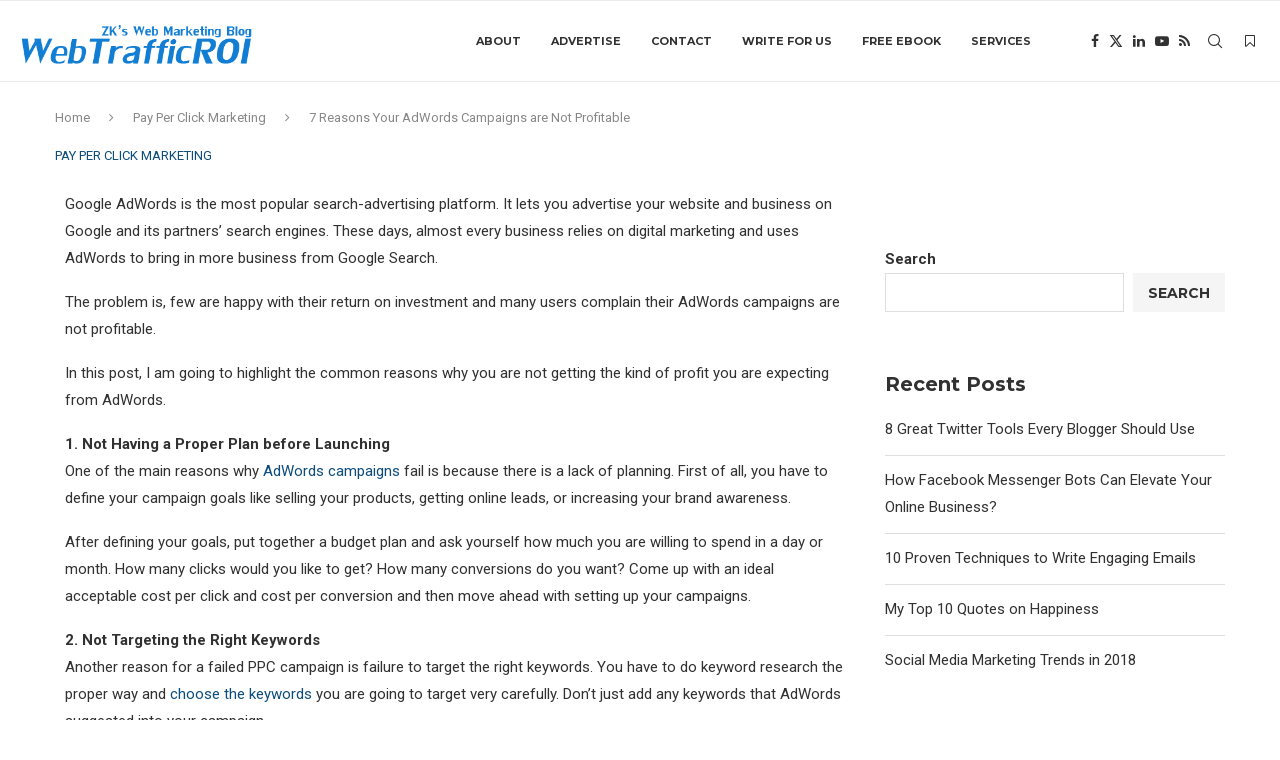

--- FILE ---
content_type: application/x-javascript
request_url: https://webtrafficroi.com/wp-content/plugins/penci-bookmark-follow//inc/js/main.js?ver=1.3
body_size: 4730
content:
'use strict'
var PENCI = PENCI || {};
(
  function ($) {
    $.fn.checked = function (value) {
      if (value === true || value === false) {
        // Set the value of the checkbox
        $(this).each(function () {
          this.checked = value
        })
      } else if (value === undefined || value === 'toggle') {
        // Toggle the checkbox
        $(this).each(function () {
          this.checked = !this.checked
        })
      }
    }
  }
)(jQuery)
jQuery(document).ready(function ($) {
  /* Penci Notify
---------------------------------------------------------------*/
  PENCI.notify = function (title, message, type, img = null) {
    if (Penci_Bf_Vars.popup && title && message && type) {
      var $icon = type,
        img_out = '',
        bmlink = Penci_Bf_Vars.bookmarkpage ?
          Penci_Bf_Vars.bookmarkpage :
          '#'

      if (type === 'added_to_cart') {
        $icon = false
      }

      if (img) {
        img_out =
          '<a href="' +
          bmlink +
          '" class="pencpf-popup-thumb" style="background-image: url(' +
          img +
          ')"></a>'
      }

      $.toast({
        heading: '',
        text:
          '<div class="pencpf-popup-mess-wrapper">' +
          img_out +
          '<div class="pencpf-popup-ct-area"><div class="pencpf-popup-mess-title">' +
          title +
          '</div><div class="pencpf-popup-mess"><a href="' +
          bmlink +
          '">' +
          message +
          '</a></div></div></div>',
        icon: $icon,
        position: Penci_Bf_Vars.popup_position,
        textAlign: 'left',
        showHideTransition: 'fade',
        loader: false,
        hideAfter: Penci_Bf_Vars.popup_timeout,
        bgColor: Penci_Bf_Vars.popup_bg_cl,
        textColor: Penci_Bf_Vars.popup_text_cl,
      })
    }
  }

  PENCI.imported_posts_data = function () {
    var current_saved_ids = Cookies.get('penci-bf-posts-ids')

    if (!current_saved_ids) {
      return false
    }

    if (Penci_Bf_Vars.loginflag == 1) {
      current_saved_ids = JSON.parse(current_saved_ids)

      current_saved_ids.forEach(function (item) {
        item = parseInt(item)

        var data = {
          status: 1,
          action: 'penci_bl_follow_post',
          nonce: Penci_Bf_Vars.nonce,
          postid: item,
          currentpostid: item,
        }

        jQuery.post(Penci_Bf_Vars.ajaxurl, data, function (response) {
        }).done(function () {
          Cookies.remove('penci-bf-posts-ids')
        })
      })
    }
  }

  PENCI.imported_authors_data = function () {
    var current_author_saved_ids = Cookies.get('penci-bf-author-ids')

    if (!current_author_saved_ids) {
      return false
    }

    if (Penci_Bf_Vars.loginflag == 1) {
      current_author_saved_ids = JSON.parse(current_author_saved_ids)
      current_author_saved_ids.forEach(function (item) {
        item = parseInt(item)

        var data = {
          status: 1,
          action: 'penci_bl_follow_author',
          nonce: Penci_Bf_Vars.nonce,
          authorid: item,
          currentpostid: item,
        }

        jQuery.post(Penci_Bf_Vars.ajaxurl, data, function (response) {
        }).success(function () {
          Cookies.remove('penci-bf-author-ids')
        })
      })
    }
  }

  PENCI.imported_terms_data = function () {
    var current_terms_saved_ids = Cookies.get('penci-bf-terms-ids')

    if (!current_terms_saved_ids) {
      return false
    }

    if (Penci_Bf_Vars.loginflag == 1) {
      current_terms_saved_ids = JSON.parse(current_terms_saved_ids)
      current_terms_saved_ids.forEach(function (item) {
        item = parseInt(item)

        var data = {
          status: 1,
          action: 'penci_bl_follow_terms',
          nonce: Penci_Bf_Vars.nonce,
          termid: item,
          currentpostid: item,
        }

        jQuery.post(Penci_Bf_Vars.ajaxurl, data, function (response) {
        }).success(function () {
          Cookies.remove('penci-bf-terms-ids')
        })
      })
    }
  }

  PENCI.check_class = function () {
    $('.penci-bf-follow-post-wrapper').each(function (e) {
      var parent = $(this).closest('div')
      if (parent.find('.penci-rv-sm-show').length) {
        $(this).addClass('has-review')
      }
      $(this).show()
    })

    $('.penci-rv-sm-show').each(function (e) {
      var parent = $(this).closest('div')
      if (parent.find('.penci-bf-follow-post-wrapper').length) {
        $(this).addClass('has-bookmark')
      }
    })

    $('.penci-bf-follow-author-wrapper .penci-bf-guest-btn').
      each(function (e) {
        var authorid = $(this).attr('data-author-id')
        var current_saved_ids = Cookies.get('penci-bf-author-ids')
        $(this).hide()

        $(this).
          addClass('penci-bf-follow-button').
          removeClass('penci-bf-following-button')
        $(this).attr('data-status', 1)
        $(this).
          find('.pencibf-following-text').
          html($(this).attr('data-follow-text'))

        if (current_saved_ids) {
          current_saved_ids = JSON.parse(current_saved_ids)
          if (jQuery.inArray(authorid, current_saved_ids) !== -1) {
            $(this).
              removeClass('penci-bf-follow-button').
              addClass('penci-bf-following-button')
            $(this).attr('data-status', 0)
            $(this).
              find('.pencibf-following-text').
              html($(this).attr('data-following-text'))
          }
        }
        $(this).show()
      })

    $('.penci-bf-follow-post-wrapper .penci-bf-guest-btn').
      each(function (e) {
        var postid = $(this).attr('data-postid')
        var current_saved_ids = Cookies.get('penci-bf-posts-ids')
        var follow_wrapper = $(this).
          parents('.penci-bf-follow-post-wrapper')
        $(this).hide()
        if (current_saved_ids) {
          current_saved_ids = JSON.parse(current_saved_ids)
          if (jQuery.inArray(postid, current_saved_ids) !== -1) {
            follow_wrapper.find('button').
              removeClass('penci-bf-follow-button').
              addClass('penci-bf-following-button')
            $(this).attr('data-status', 0)
            follow_wrapper.find('.pencibf-following-text').
              html(follow_wrapper.find('button').
                attr(
                  'data-following-text'))
          }
        }
        $(this).show()
      })

    $('.penci-bf-follow-term-wrapper .penci-bf-guest-btn').
      each(function (e) {
        var postid = $(this).attr('data-term-id')
        var current_saved_ids = Cookies.get('penci-bf-terms-ids')
        var follow_wrapper = $(this).
          parents('.penci-bf-follow-term-wrapper')
        $(this).hide()
        if (current_saved_ids) {
          current_saved_ids = JSON.parse(current_saved_ids)
          if (jQuery.inArray(postid, current_saved_ids) !== -1) {
            follow_wrapper.find('button').
              removeClass('penci-bf-follow-button').
              addClass('penci-bf-following-button')
            $(this).attr('data-status', 0)
          }
        }
        $(this).show()
      })
  }

  function removeElement(array, elem) {
    var index = array.indexOf(elem)
    if (index > -1) {
      array.splice(index, 1)
    }
  }

  // Code used for follow post
  $(document).on(
    'click',
    '.penci-bf-follow-post-wrapper .penci-bf-guest-btn',
    function (e) {
      e.preventDefault()

      var status = $(this).attr('data-status')
      var postid = $(this).attr('data-postid')
      var follow = $(this).attr('data-follow-text')
      var ptitle = $(this).attr('data-posttitle')
      var thumb = $(this).attr('data-thumb')
      var table_row = $(this).closest('.penci-bf-follow-post-row-body')

      var follow_wrapper = $(this).
        parents('.penci-bf-follow-post-wrapper')
      var message_popout

      //show loader
      follow_wrapper.addClass('loading')
      var current_saved_ids = Cookies.get('penci-bf-posts-ids')

      if (current_saved_ids) {
        current_saved_ids = JSON.parse(current_saved_ids)
        if (status === '1') {
          current_saved_ids.push(postid)
          message_popout = Penci_Bf_Vars.popup_success_mess
        } else {
          removeElement(current_saved_ids, postid)
          if (table_row) {
            table_row.remove()
          }
          follow_wrapper.find('.pencibf-following-text').html(follow)
          message_popout = Penci_Bf_Vars.popup_remove_mess
        }
        Cookies.set('penci-bf-posts-ids',
          JSON.stringify(current_saved_ids))
      } else {
        var current_new_saved_ids = []
        current_new_saved_ids.push(postid)
        message_popout = Penci_Bf_Vars.popup_success_mess
        Cookies.set(
          'penci-bf-posts-ids',
          JSON.stringify(current_new_saved_ids),
        )
      }

      if (status === '1') {
        $(this).
          removeClass('penci-bf-follow-button').
          addClass('penci-bf-following-button')
        $(this).attr('data-status', '0')

        $(document).
          find('.penci-bf-follow-post-wrapper').
          each(function () {
            var all_follow_wrapper = $(this)
            var all_postid = $(this).
              find('.penci-bf-button').
              attr('data-postid')

            if (all_postid === postid) {
              all_follow_wrapper.find('.penci-bf-button').
                attr('data-status', '0')
              all_follow_wrapper.find('.penci-bf-button').
                removeClass('penci-bf-follow-button').
                addClass('penci-bf-following-button')
            }
          })
      } else {
        $(this).
          addClass('penci-bf-follow-button').
          removeClass('penci-bf-following-button')
        $(this).attr('data-status', '1')

        $(document).
          find('.penci-bf-follow-post-wrapper').
          each(function () {
            var all_follow_wrapper = $(this)
            var all_postid = $(this).
              find('.penci-bf-button').
              attr('data-postid')

            if (all_postid === postid) {
              all_follow_wrapper.find('.penci-bf-button').
                attr('data-status', '1')
              all_follow_wrapper.find('.penci-bf-button').
                addClass('penci-bf-follow-button').
                removeClass('penci-bf-following-button')
            }
          })
      }

      setTimeout(function () {
        follow_wrapper.removeClass('loading')

        if (message_popout) {
          PENCI.notify(ptitle, message_popout, 'success', thumb)
        }
      }, 600)
    },
  )

  // Code used for follow post
  $(document).on(
    'click',
    '.penci-bf-follow-post-wrapper .penci-bf-follow-btn:not(.penci-bf-guest-btn)',
    function () {
      var onlyfollowing = $(this).
        parents('.penci-bf-manage-follow-posts').
        data('only-following')
      var status = $(this).attr('data-status')
      var postid = $(this).attr('data-postid')
      var currentpostid = $(this).attr('data-current-postid')
      var follow = $(this).attr('data-follow-text')
      var following = $(this).attr('data-following-text')
      var unfollow = $(this).attr('data-unfollow-text')
      var ptitle = $(this).attr('data-posttitle')
      var thumb = $(this).attr('data-thumb')
      var email = ''
      var follow_wrapper = $(this).
        closest('.penci-bf-follow-post-wrapper')

      // trigger follow button click event

      if (status === '1') {
        follow_wrapper.find('.pencibf-following-text').html(following)
      } else {
        follow_wrapper.find('.penci-bf-follow-btn').
          addClass('penci-bf-follow-button').
          removeClass('penci-bf-following-button')
      }

      var data = {
        action: 'penci_bl_follow_post',
        nonce: Penci_Bf_Vars.nonce,
        status: status,
        postid: postid,
        currentpostid: currentpostid,
        email: email,
        onlyfollowing: onlyfollowing,
      }

      //show loader
      follow_wrapper.addClass('loading')

      jQuery.post(Penci_Bf_Vars.ajaxurl, data, function (response) {
        //hide loader
        follow_wrapper.removeClass('loading')

        if (response !== 'confirm') {
          //Check if numeric value

          if (status === '1') {
            follow_wrapper.find('.pencibf-following-text').
              html(following)
            follow_wrapper.find('.penci-bf-follow-btn').
              attr('data-status', '0')
            follow_wrapper.find('.penci-bf-follow-btn').
              removeClass('penci-bf-follow-button').
              addClass('penci-bf-following-button')

            PENCI.notify(
              ptitle,
              Penci_Bf_Vars.popup_success_mess,
              'success',
              thumb,
            )

            $(document).
              find('.penci-bf-follow-btn:not(.penci-bf-guest-btn)').
              each(function () {
                var all_follow_wrapper = $(this).closest(
                  '.penci-bf-follow-post-wrapper',
                )
                var all_postid = $(this).attr('data-postid')

                if (all_postid === postid) {
                  all_follow_wrapper.find('.pencibf-following-text').
                    html(following)
                  all_follow_wrapper.find('.penci-bf-follow-btn').
                    attr('data-status', '0')
                  all_follow_wrapper.find('.penci-bf-follow-btn').
                    removeClass(
                      'penci-bf-follow-button').
                    addClass(
                      'penci-bf-following-button')
                }
              })
          } else {
            if (onlyfollowing === 1) {
              var newresponse = jQuery(response).
                filter('.penci-bf-manage-follow-posts').
                html()
              jQuery('.penci-bf-manage-follow-posts').html(newresponse)
            } else {
              follow_wrapper.find('.pencibf-following-text').html(follow)
              follow_wrapper.find('.penci-bf-follow-btn').
                attr('data-status', '1')
              follow_wrapper.find('.penci-bf-follow-btn').
                removeClass('penci-bf-following-button').
                addClass('penci-bf-follow-button')

              $(document).
                find('.penci-bf-follow-btn:not(.penci-bf-guest-btn)').
                each(function () {
                  var all_follow_wrapper = $(this).closest(
                    '.penci-bf-follow-post-wrapper',
                  )
                  var all_postid = $(this).attr('data-postid')

                  if (all_postid === postid) {
                    all_follow_wrapper.find('.pencibf-following-text').
                      html(follow)
                    all_follow_wrapper.find('.penci-bf-follow-btn').
                      attr('data-status', '1')
                    all_follow_wrapper.find('.penci-bf-follow-btn').
                      removeClass(
                        'penci-bf-following-button').
                      addClass('penci-bf-follow-button')
                  }
                })

              PENCI.notify(
                ptitle,
                Penci_Bf_Vars.popup_remove_mess,
                'success',
                thumb,
              )
            }
          }
        }

        // trigger follow button reload event to reload page from 3rd party plugin
        var follow_wrapper_obj = { this_object: follow_wrapper }
        follow_wrapper.trigger('penci-bf-follow-btn-reload', [
          follow_wrapper_obj,
        ])

        follow_wrapper.find('.penci-bf-follow-btn').
          removeClass('penci-bf-unfollow-button').
          addClass('penci-bf-follow-button')
      })
    },
  )

  // Code used for follow author popup
  $(document).on(
    'click',
    '.penci-bf-follow-author-wrapper .penci-bf-guest-btn',
    function (e) {
      e.preventDefault()

      var follow_wrapper = $(this).
        closest('.penci-bf-follow-author-wrapper')
      var status = $(this).attr('data-status')
      var authorid = $(this).attr('data-author-id')
      var follow = $(this).attr('data-follow-text')
      var following = $(this).attr('data-following-text')
      var thumb = $(this).attr('data-thumb')
      var current_saved_ids = Cookies.get('penci-bf-author-ids')
      var table_row = ''
      var message_popout = ''
      var ptitle = ''
      var follow = $(this).attr('data-follow-text')
      var following = $(this).attr('data-following-text')
      var unfollow = $(this).attr('data-unfollow-text')

      follow_wrapper.addClass('loading')

      if (current_saved_ids) {
        current_saved_ids = JSON.parse(current_saved_ids)
        if (status === '1') {
          follow_wrapper.find('.pencibf-following-text').html(following)
          current_saved_ids.push(authorid)
          ptitle = Penci_Bf_Vars.popup_success_author_title
          message_popout = Penci_Bf_Vars.popup_success_author_mess
        } else {
          follow_wrapper.find('.pencibf-following-text').html(follow)
          removeElement(current_saved_ids, authorid)
          if (table_row) {
            table_row.remove()
          }
          follow_wrapper.find('.pencibf-following-text').html(follow)
          ptitle = Penci_Bf_Vars.popup_remove_author_title
          message_popout = Penci_Bf_Vars.popup_remove_author_mess
        }
        Cookies.set('penci-bf-author-ids',
          JSON.stringify(current_saved_ids))
      } else {
        var current_new_saved_ids = []
        current_new_saved_ids.push(authorid)
        Cookies.set(
          'penci-bf-author-ids',
          JSON.stringify(current_new_saved_ids),
        )
      }

      if (status === '1') {
        $(this).
          removeClass('penci-bf-follow-button').
          addClass('penci-bf-following-button')
        $(this).attr('data-status', '0')
        ptitle = Penci_Bf_Vars.popup_success_author_title
        message_popout = Penci_Bf_Vars.popup_success_author_mess
        follow_wrapper.find('.pencibf-following-text').html(following)
      } else {
        $(this).
          addClass('penci-bf-follow-button').
          removeClass('penci-bf-following-button')
        ptitle = Penci_Bf_Vars.popup_remove_author_title
        message_popout = Penci_Bf_Vars.popup_remove_author_mess
        $(this).attr('data-status', '1')
        follow_wrapper.find('.pencibf-following-text').html(follow)
      }

      setTimeout(function () {
        follow_wrapper.removeClass('loading')

        if (message_popout) {
          PENCI.notify(ptitle, message_popout, 'success', thumb)
        }
      }, 600)
    },
  )

  // Code start for follow Author
  $(document).on(
    'click',
    '.penci-bf-follow-author-wrapper .penci-bf-follow-btn',
    function (e) {
      e.preventDefault()

      var onlyfollowing = $(this).
        parents('.penci-bf-manage-follow-authors').
        data('only-following')
      var status = $(this).attr('data-status')
      var thumb = $(this).attr('data-thumb')
      var authorid = $(this).attr('data-author-id')
      var currentpostid = $(this).attr('data-current-postid')
      var follow = $(this).attr('data-follow-text')
      var following = $(this).attr('data-following-text')
      var unfollow = $(this).attr('data-unfollow-text')
      var email = ''
      var message_popout = ''
      var ptitle = ''

      // trigger follow button click event
      var follow_button_obj = {
        popup: true,
        error: false,
        this_object: this,
      }
      $(this).
        trigger('penci-bf-follow-author-btn-click', [follow_button_obj])

      var follow_wrapper = $(this).
        parents('.penci-bf-follow-author-wrapper')

      if (!follow_button_obj.popup) {
        return false
      }

      if (follow_button_obj.error) {
        return false
      }

      if (status === '1') {
        follow_wrapper.find('.pencibf-following-text').html(following)
        ptitle = Penci_Bf_Vars.popup_success_author_title
        message_popout = Penci_Bf_Vars.popup_success_author_mess
      } else {
        follow_wrapper.find('.penci-bf-follow-btn').
          addClass('penci-bf-follow-button').
          removeClass('penci-bf-following-button')
        ptitle = Penci_Bf_Vars.popup_remove_author_title
        message_popout = Penci_Bf_Vars.popup_remove_author_mess
      }

      var disable_reload =
        follow_wrapper.find('.penci-bf-guest-btn').
          hasClass('disable-reload') ||
        follow_wrapper.parents('.widget').length > 0

      var data = {
        action: 'penci_bl_follow_author',
        nonce: Penci_Bf_Vars.nonce,
        status: status,
        authorid: authorid,
        currentpostid: currentpostid,
        email: email,
        onlyfollowing: onlyfollowing,
      }

      //Check if need disable reload and message on same page
      if (disable_reload) {
        data.disable_reload = true
      }

      //show loader
      follow_wrapper.addClass('loading')

      jQuery.post(Penci_Bf_Vars.ajaxurl, data, function (response) {
        if (response != 'confirm') {
          if (Penci_Bf_Vars.loginflag == '1') {
            if (status == '1') {
              follow_wrapper.find('.pencibf-following-text').
                html(following)
              follow_wrapper.find('.penci-bf-follow-btn').
                attr('data-status', '0')
              follow_wrapper.find('.penci-bf-follow-btn').
                removeClass('penci-bf-follow-button').
                addClass('penci-bf-following-button')
              ptitle = Penci_Bf_Vars.popup_success_author_title
              message_popout = Penci_Bf_Vars.popup_success_author_mess
            } else {
              ptitle = Penci_Bf_Vars.popup_remove_author_title
              message_popout = Penci_Bf_Vars.popup_remove_author_mess

              follow_wrapper.find('.pencibf-following-text').html(follow)
              follow_wrapper.find('.penci-bf-follow-btn').
                attr('data-status', '1')
              follow_wrapper.find('.penci-bf-follow-btn').
                removeClass('penci-bf-following-button').
                addClass('penci-bf-follow-button')
            }
          }
        }

        // trigger follow button reload event to reload page from 3rd party plugin
        var follow_wrapper_obj = { this_object: follow_wrapper }
        follow_wrapper.trigger('penci-bf-follow-author-btn-reload', [
          follow_wrapper_obj,
        ])

        follow_wrapper.find('.penci-bf-follow-btn').
          removeClass('penci-bf-unfollow-button').
          addClass('penci-bf-follow-button')

        follow_wrapper.removeClass('loading')
        if (message_popout) {
          PENCI.notify(ptitle, message_popout, 'success', thumb)
        }
      })
    },
  )

  $(document).on('click', '#penci_bl_unsubscribe_submit', function () {
    $('.penci-bf-unsubscribe-email-error').
      removeClass('message_stack_error').
      html('').
      hide()
    $('#penci_bl_unsubscribe_email').removeClass('penci_bl_email_error')
    $('.message_stack_success').hide()
    $('.message_stack_error').hide()

    var email = $.trim($('#penci_bl_unsubscribe_email').val())

    if (email == '') {
      // Check email is empty
      $('.penci-bf-unsubscribe-email-error').
        addClass('message_stack_error').
        html(Penci_Bf_Vars.emailempty).
        show()
      $('#penci_bl_unsubscribe_email').
        addClass('penci_bl_email_error').
        show()
      return false
    } else {
      if (!penci_bl_valid_email(email)) {
        // Check email is valid or not
        $('.penci-bf-unsubscribe-email-error').
          addClass('message_stack_error').
          html(Penci_Bf_Vars.emailinvalid).
          show()
        $('#penci_bl_unsubscribe_email').
          addClass('penci_bl_email_error').
          show()
        return false
      }
    }
  })

  $(document).on('click', '.penci-pf-ajx-loadmore', function (e) {
    e.preventDefault()
    var btn = $(this),
      nomore = btn.attr('data-nomore'),
      action_name = 'penci_bl_follow_post_next_page',
      wrapper = $('.penci-bf-manage-follow-posts .pcsl-inner'),
      post = true,
      paged = btn.attr('data-paged')

    if (btn.closest('.penci-bf-follows').hasClass('penci-bf-manage-follow-authors')) {
      action_name = 'penci_bl_follow_author_next_page';
      wrapper = $('.penci-bf-follow-author-table tbody');
      post = false;
    } else if (btn.closest('.penci-bf-follows').hasClass('penci-bf-manage-follow-terms')) {
      action_name = 'penci_bl_follow_term_next_page';
      wrapper = $('.penci-bf-manage-follow-terms .pcsl-inner');
    }

    var data = {
      action: action_name,
      nonce: Penci_Bf_Vars.nonce,
      paging: paged,
    }

    $.ajax({
      type: 'POST',
      dataType: 'html',
      url: Penci_Bf_Vars.ajaxurl,
      data: data,
      beforeSend: function () {
        btn.addClass('loading-posts')
      },
      success: function (response) {
        var newresponse

        if (post) {
          newresponse = $(response).find('.pcsl-inner').html()
        } else {
          newresponse = $(response).
            find('.penci-bf-follow-author-table tbody').
            html()
        }

        btn.addClass('loading-posts')

        if ($(newresponse).length) {
          wrapper.append(newresponse)
          btn.attr('data-paged', parseInt(paged) + 1)
          $(document).trigger('penci_bf_check')
        } else {
          btn.html(nomore).addClass('disable')
          setTimeout(function () {
            btn.closest('.penci-bf-paging').remove()
          }, 1200)
        }
        btn.removeClass('loading-posts')
      },
    })
  })

  //function for follow author ajax pagination
  function penci_bl_follow_author_ajax_pagination(pid) {
    var data = {
      action: 'penci_bl_follow_author_next_page',
      nonce: Penci_Bf_Vars.nonce,
      paging: pid,
    }

    jQuery('.penci-bf-follow-authors-loader').show()
    jQuery('.penci-bf-follow-authors-paging').hide()

    jQuery.post(Penci_Bf_Vars.ajaxurl, data, function (response) {
      var newresponse = jQuery(response).
        filter('.penci-bf-manage-follow-authors').
        html()
      jQuery('.penci-bf-follow-authors-loader').hide()
      jQuery('.penci-bf-manage-follow-authors').html(newresponse)
    })
    return false
  }

  // Code start for follow term
  $(document).on(
    'click',
    '.penci-bf-follow-term-wrapper .penci-bf-follow-btn:not(.penci-bf-guest-btn)',
    function () {
      var onlyfollowing = $(this).
        parents('.penci-bf-manage-follow-terms').
        data('only-following')
      var status = $(this).attr('data-status')
      var posttype = $(this).attr('data-posttype')
      var taxonomyslug = $(this).attr('data-taxonomy-slug')
      var termid = $(this).attr('data-term-id')
      var currentpostid = $(this).attr('data-current-postid')
      var thumb = $(this).attr('data-thumb')

      // trigger follow button click event
      var follow_button_obj = { popup: true, error: false, this_object: this }
      $(this).
        trigger('penci-bf-follow-term-btn-click', [follow_button_obj])
      var follow_wrapper = $(this).
        parents('.penci-bf-follow-term-wrapper')

      if (!follow_button_obj.popup) {
        return false
      }

      if (follow_button_obj.error) {
        return false
      }

      if (status == '1') {
      } else {
      }

      follow_wrapper.addClass('loading')

      var disable_reload =
        follow_wrapper.find('.penci-bf-guest-btn').
          hasClass('disable-reload') ||
        follow_wrapper.parents('.widget').length > 0

      var data = {
        action: 'penci_bl_follow_terms',
        status: status,
        posttype: posttype,
        taxonomyslug: taxonomyslug,
        termid: termid,
        currentpostid: currentpostid,
        onlyfollowing: onlyfollowing,
      }

      //Check if need disable reload and message on same page
      if (disable_reload) {
        data.disable_reload = true
      }

      jQuery.post(Penci_Bf_Vars.ajaxurl, data, function (response) {
        //Check if numeric value

        if (Penci_Bf_Vars.loginflag == '1') {
          if (status == '1') {
            follow_wrapper.find('.penci-bf-follow-btn').
              attr('data-status', '0')
            follow_wrapper.find('.penci-bf-follow-btn').
              removeClass('penci-bf-follow-button').
              addClass('penci-bf-following-button')
          } else {
            if (onlyfollowing == 1) {
              var newresponse = jQuery(response).
                filter('.penci-bf-manage-follow-terms').
                html()
              jQuery('.penci-bf-manage-follow-terms').html(newresponse)
            } else {
              follow_wrapper.find('.penci-bf-follow-btn').
                attr('data-status', '1')
              follow_wrapper.find('.penci-bf-follow-btn').
                removeClass('penci-bf-following-button').
                addClass('penci-bf-follow-button')
            }
          }
        } else {
          //make text of following and unfollowing to as it is "Follow" & "Unfollow"

          follow_wrapper.find('.penci-bf-follow-btn').
            removeClass('penci-bf-following-button').
            addClass('penci-bf-follow-button')

          if (disable_reload) {
            if (!$.isNumeric(response)) {
              //show confirm email message to user
              $('.message_stack_success, .message_stack_error').remove()
              $(
                '<div class="message_stack_error">' + response + '<div>',
              ).insertBefore(follow_wrapper)
            } else {
              //show confirm email message to user
              $('.message_stack_success, .message_stack_error').remove()
              $(
                '<div class="message_stack_success">' +
                Penci_Bf_Vars.follow_success +
                '<div>',
              ).insertBefore(follow_wrapper)
            }

            //Hide popup if exists
            if (follow_wrapper.find('.penci-bf-popup-close').length > 0) {
              follow_wrapper.find('.penci-bf-popup-close').click()
            }
          } else {
            var msgs = {}
            if (!$.isNumeric(response)) {
              //store confirm email message to cookie
              msgs = { termid: termid, msgs: response }
            } else {
              //store confirm email message to cookie
              msgs = { termid: termid, msgs: Penci_Bf_Vars.follow_success }
            }

            Cookies.set('penci-bf-follow-term-msgs',
              JSON.stringify(msgs))
            window.location.reload()
          }
        }

        // trigger follow button reload event to reload page from 3rd party plugin
        var follow_wrapper_obj = { this_object: follow_wrapper }
        follow_wrapper.trigger('penci-bf-follow-term-btn-reload', [
          follow_wrapper_obj,
        ])

        follow_wrapper.find('.penci-bf-follow-btn').
          removeClass('penci-bf-unfollow-button').
          addClass('penci-bf-follow-button')

        follow_wrapper.removeClass('loading')
      })
    },
  )

  $(document).on(
    'click',
    '.penci-bf-follow-term-wrapper .penci-bf-guest-btn',
    function (e) {
      e.preventDefault()

      var follow_wrapper = $(this).
        closest('.penci-bf-follow-term-wrapper')
      var status = $(this).attr('data-status')
      var posttype = $(this).attr('data-posttype')
      var taxonomyslug = $(this).attr('data-taxonomy-slug')
      var termid = $(this).attr('data-term-id')
      var currentpostid = $(this).attr('data-current-postid')
      var current_saved_ids = Cookies.get('penci-bf-terms-ids')
      var ptitle = $(this).attr('data-posttitle')
      var message_popout
      var thumb = $(this).attr('data-thumb')
      var table_row = $(this).closest('.penci-bf-follow-term-row-body')
      var follow = $(this).attr('data-follow-text')
      var following = $(this).attr('data-following-text')
      var unfollow = $(this).attr('data-unfollow-text')

      follow_wrapper.addClass('loading')

      if (current_saved_ids) {
        current_saved_ids = JSON.parse(current_saved_ids)
        if (status === '1') {
          current_saved_ids.push(termid)

          ptitle = Penci_Bf_Vars.popup_success_term_title
          message_popout = Penci_Bf_Vars.popup_success_term_mess
        } else {
          removeElement(current_saved_ids, termid)
          if (table_row) {
            table_row.remove()
          }
          ptitle = Penci_Bf_Vars.popup_remove_term_title
          message_popout = Penci_Bf_Vars.popup_remove_term_mess
        }
        Cookies.set('penci-bf-terms-ids',
          JSON.stringify(current_saved_ids))
      } else {
        var current_new_saved_ids = []
        current_new_saved_ids.push(termid)
        Cookies.set(
          'penci-bf-terms-ids',
          JSON.stringify(current_new_saved_ids),
        )
      }

      if (status === '1') {

        $(this).
          removeClass('penci-bf-follow-button').
          addClass('penci-bf-following-button')
        $(this).attr('data-status', '0')
        ptitle = Penci_Bf_Vars.popup_success_term_title
        message_popout = Penci_Bf_Vars.popup_success_term_mess
      } else {

        $(this).
          addClass('penci-bf-follow-button').
          removeClass('penci-bf-following-button')
        ptitle = Penci_Bf_Vars.popup_remove_term_title
        message_popout = Penci_Bf_Vars.popup_remove_term_mess
        $(this).attr('data-status', '1')
      }

      setTimeout(function () {
        follow_wrapper.removeClass('loading')

        if (message_popout) {
          PENCI.notify(ptitle, message_popout, 'success', thumb)
        }
      }, 600)
    },
  )

  // validation of email
  function penci_bl_valid_email(emailStr) {
    var checkTLD = 1
    var knownDomsPat =
      /^(com|net|org|edu|int|mil|gov|arpa|biz|aero|name|coop|info|pro|museum)$/
    var emailPat =
      /(?:((?:[\w-]+(?:\.[\w-]+)*)@(?:(?:[\w-]+\.)*\w[\w-]{0,66})\.(?:[a-z]{2,6}(?:\.[a-z]{2})?));*)/g
    var specialChars = '\\(\\)><@,;:\\\\\\"\\.\\[\\]'
    var validChars = '[^\\s' + specialChars + ']'
    var quotedUser = '("[^"]*")'
    var ipDomainPat = /^\[(\d{1,3})\.(\d{1,3})\.(\d{1,3})\.(\d{1,3})\]$/
    var atom = validChars + '+'
    var word = '(' + atom + '|' + quotedUser + ')'
    var userPat = new RegExp('^' + word + '(\\.' + word + ')*$')
    var domainPat = new RegExp('^' + atom + '(\\.' + atom + ')*$')
    var pattern =
      /^([\w-\.]+)@((\[[0-9]{1,3}\.[0-9]{1,3}\.[0-9]{1,3}\.)|(([\w-]+\.)+))([a-zA-Z]{2,4}|[0-9]{1,3})(\]?)$/
    var matchArray = emailStr.match(emailPat)

    if (matchArray) {
      return true
    }

    if (matchArray == null) {
      /* Email address seems incorrect (check @ and .'s) */
      return false
    }

    var user = matchArray[1]
    var domain = matchArray[2]
    /* Start by checking that only basic ASCII characters are in the strings (0-127). */
    for (i = 0; i < user.length; i++) {
      if (user.charCodeAt(i) > 127) {
        /* Ths username contains invalid characters in e-mail address. */
        return false
      }
    }
    for (i = 0; i < domain.length; i++) {
      if (domain.charCodeAt(i) > 127) {
        /* Ths domain name contains invalid characters in e-mail address. */
        return false
      }
    }
    if (user.match(userPat) == null) {
      /* The username doesn't seem to be valid in e-mail address. */
      return false
    }
    var IPArray = domain.match(ipDomainPat)
    if (IPArray != null) {
      for (var i = 1; i <= 4; i++) {
        if (IPArray[i] > 255) {
          /* Destination IP address is invalid! */
          return false
        }
      }
      return true
    }
    var atomPat = new RegExp('^' + atom + '$')
    var domArr = domain.split('.')
    var len = domArr.length
    for (i = 0; i < len; i++) {
      if (domArr[i].search(atomPat) == -1) {
        /* The domain name does not seem to be valid in e-mail address. */
        return false
      }
    }
    if (
      checkTLD &&
      domArr[domArr.length - 1].length != 2 &&
      domArr[domArr.length - 1].search(knownDomsPat) == -1
    ) {
      /* The address must end in a well-known domain or two letter country. */
      return false
    }

    if (len < 2) {
      /* This e-mail address is missing a hostname! */
      return false
    }

    return true
  }

  PENCI.check_class()
  PENCI.imported_posts_data()
  PENCI.imported_authors_data()
  PENCI.imported_terms_data()

  $(document).on('penci_bf_check', function () {
    PENCI.check_class()
  })
})

jQuery(window).on('elementor/frontend/init', function () {
  if (window.elementorFrontend) {
    elementorFrontend.hooks.addAction(
      'frontend/element_ready/penci-custom-sliders.default',
      function ($scope) {
        PENCI.check_class()
      },
    )
    elementorFrontend.hooks.addAction(
      'frontend/element_ready/penci-big-grid.default',
      function ($scope) {
        PENCI.check_class()
      },
    )
    elementorFrontend.hooks.addAction(
      'frontend/element_ready/penci-small-list.default',
      function ($scope) {
        PENCI.check_class()
      },
    )
    elementorFrontend.hooks.addAction(
      'frontend/element_ready/penci-popular-posts.default',
      function ($scope) {
        PENCI.check_class()
      },
    )
    elementorFrontend.hooks.addAction(
      'frontend/element_ready/penci-featured-cat.default',
      function ($scope) {
        PENCI.check_class()
      },
    )
    elementorFrontend.hooks.addAction(
      'frontend/element_ready/penci-latest-posts.default',
      function ($scope) {
        PENCI.check_class()
      },
    )
    elementorFrontend.hooks.addAction(
      'frontend/element_ready/penci-recent-posts.default',
      function ($scope) {
        PENCI.check_class()
      },
    )
    elementorFrontend.hooks.addAction(
      'frontend/element_ready/penci-featured-sliders.default',
      function ($scope) {
        PENCI.check_class()
      },
    )
  }
})
